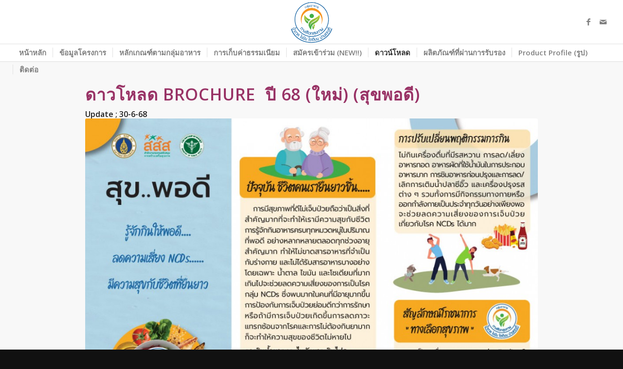

--- FILE ---
content_type: text/html; charset=UTF-8
request_url: http://healthierlogo.com/%E0%B8%AA%E0%B8%B7%E0%B9%88%E0%B8%AD%E0%B8%9B%E0%B8%A3%E0%B8%B0%E0%B8%8A%E0%B8%B2%E0%B8%AA%E0%B8%B1%E0%B8%A1%E0%B8%9E%E0%B8%B1%E0%B8%99%E0%B8%98%E0%B9%8C/
body_size: 55099
content:
<!DOCTYPE html>
<html lang="th" class=" html_stretched responsive av-preloader-disabled av-default-lightbox  html_header_top html_logo_center html_bottom_nav_header html_menu_right html_slim html_header_sticky html_header_shrinking html_mobile_menu_phone html_disabled html_header_searchicon_disabled html_content_align_center html_header_unstick_top_disabled html_header_stretch html_minimal_header html_minimal_header_shadow html_entry_id_526 ">
<head>
<meta charset="UTF-8" />

<!-- page title, displayed in your browser bar -->
<title>ทางเลือกสุขภาพ |   สื่อประชาสัมพันธ์</title>

<meta name="robots" content="index, follow" />


<!-- mobile setting -->
<meta name="viewport" content="width=device-width, initial-scale=1, maximum-scale=1">

<!-- Scripts/CSS and wp_head hook -->
<link rel="alternate" type="application/rss+xml" title="ทางเลือกสุขภาพ &raquo; ฟีด" href="http://healthierlogo.com/feed/" />
<link rel="alternate" type="application/rss+xml" title="ทางเลือกสุขภาพ &raquo; ฟีดความเห็น" href="http://healthierlogo.com/comments/feed/" />

<!-- google webfont font replacement -->
<link rel='stylesheet' id='avia-google-webfont' href='//fonts.googleapis.com/css?family=Open+Sans:400,600' type='text/css' media='all'/> 
		<script type="text/javascript">
			window._wpemojiSettings = {"baseUrl":"http:\/\/s.w.org\/images\/core\/emoji\/72x72\/","ext":".png","source":{"concatemoji":"http:\/\/healthierlogo.com\/wp-includes\/js\/wp-emoji-release.min.js?ver=b1d4d11db9747ef7a3777de545423b5f"}};
			!function(e,n,t){var a;function o(e){var t=n.createElement("canvas"),a=t.getContext&&t.getContext("2d");return!(!a||!a.fillText)&&(a.textBaseline="top",a.font="600 32px Arial","flag"===e?(a.fillText(String.fromCharCode(55356,56812,55356,56807),0,0),3e3<t.toDataURL().length):(a.fillText(String.fromCharCode(55357,56835),0,0),0!==a.getImageData(16,16,1,1).data[0]))}function i(e){var t=n.createElement("script");t.src=e,t.type="text/javascript",n.getElementsByTagName("head")[0].appendChild(t)}t.supports={simple:o("simple"),flag:o("flag")},t.DOMReady=!1,t.readyCallback=function(){t.DOMReady=!0},t.supports.simple&&t.supports.flag||(a=function(){t.readyCallback()},n.addEventListener?(n.addEventListener("DOMContentLoaded",a,!1),e.addEventListener("load",a,!1)):(e.attachEvent("onload",a),n.attachEvent("onreadystatechange",function(){"complete"===n.readyState&&t.readyCallback()})),(a=t.source||{}).concatemoji?i(a.concatemoji):a.wpemoji&&a.twemoji&&(i(a.twemoji),i(a.wpemoji)))}(window,document,window._wpemojiSettings);
		</script>
		<style type="text/css">
img.wp-smiley,
img.emoji {
	display: inline !important;
	border: none !important;
	box-shadow: none !important;
	height: 1em !important;
	width: 1em !important;
	margin: 0 .07em !important;
	vertical-align: -0.1em !important;
	background: none !important;
	padding: 0 !important;
}
</style>
<link rel='stylesheet' id='contact-form-7-css'  href='http://healthierlogo.com/wp-content/plugins/contact-form-7/includes/css/styles.css?ver=b1d4d11db9747ef7a3777de545423b5f' type='text/css' media='all' />
<link rel='stylesheet' id='avia-grid-css'  href='http://healthierlogo.com/wp-content/themes/enfold/css/grid.css?ver=b1d4d11db9747ef7a3777de545423b5f' type='text/css' media='all' />
<link rel='stylesheet' id='avia-base-css'  href='http://healthierlogo.com/wp-content/themes/enfold/css/base.css?ver=b1d4d11db9747ef7a3777de545423b5f' type='text/css' media='all' />
<link rel='stylesheet' id='avia-layout-css'  href='http://healthierlogo.com/wp-content/themes/enfold/css/layout.css?ver=b1d4d11db9747ef7a3777de545423b5f' type='text/css' media='all' />
<link rel='stylesheet' id='avia-scs-css'  href='http://healthierlogo.com/wp-content/themes/enfold/css/shortcodes.css?ver=b1d4d11db9747ef7a3777de545423b5f' type='text/css' media='all' />
<link rel='stylesheet' id='avia-popup-css-css'  href='http://healthierlogo.com/wp-content/themes/enfold/js/aviapopup/magnific-popup.css?ver=b1d4d11db9747ef7a3777de545423b5f' type='text/css' media='screen' />
<link rel='stylesheet' id='avia-media-css'  href='http://healthierlogo.com/wp-content/themes/enfold/js/mediaelement/skin-1/mediaelementplayer.css?ver=b1d4d11db9747ef7a3777de545423b5f' type='text/css' media='screen' />
<link rel='stylesheet' id='avia-print-css'  href='http://healthierlogo.com/wp-content/themes/enfold/css/print.css?ver=b1d4d11db9747ef7a3777de545423b5f' type='text/css' media='print' />
<link rel='stylesheet' id='avia-dynamic-css'  href='http://healthierlogo.com/wp-content/uploads/dynamic_avia/enfold.css?ver=b1d4d11db9747ef7a3777de545423b5ffdde6bda' type='text/css' media='all' />
<link rel='stylesheet' id='avia-custom-css'  href='http://healthierlogo.com/wp-content/themes/enfold/css/custom.css?ver=b1d4d11db9747ef7a3777de545423b5f' type='text/css' media='all' />
<script type='text/javascript' src='http://healthierlogo.com/wp-includes/js/jquery/jquery.js?ver=b1d4d11db9747ef7a3777de545423b5f'></script>
<script type='text/javascript' src='http://healthierlogo.com/wp-includes/js/jquery/jquery-migrate.min.js?ver=b1d4d11db9747ef7a3777de545423b5f'></script>
<script type='text/javascript' src='http://healthierlogo.com/wp-content/themes/enfold/js/avia-compat.js?ver=b1d4d11db9747ef7a3777de545423b5f'></script>
<link rel="EditURI" type="application/rsd+xml" title="RSD" href="http://healthierlogo.com/xmlrpc.php?rsd" />
<link rel="wlwmanifest" type="application/wlwmanifest+xml" href="http://healthierlogo.com/wp-includes/wlwmanifest.xml" /> 

<link rel='canonical' href='http://healthierlogo.com/%e0%b8%aa%e0%b8%b7%e0%b9%88%e0%b8%ad%e0%b8%9b%e0%b8%a3%e0%b8%b0%e0%b8%8a%e0%b8%b2%e0%b8%aa%e0%b8%b1%e0%b8%a1%e0%b8%9e%e0%b8%b1%e0%b8%99%e0%b8%98%e0%b9%8c/' />
<link rel='shortlink' href='http://healthierlogo.com/?p=526' />
<link rel="profile" href="http://gmpg.org/xfn/11" />
<link rel="alternate" type="application/rss+xml" title="ทางเลือกสุขภาพ RSS2 Feed" href="http://healthierlogo.com/feed/" />
<link rel="pingback" href="http://healthierlogo.com/xmlrpc.php" />
<!--[if lt IE 9]><script src="http://healthierlogo.com/wp-content/themes/enfold/js/html5shiv.js"></script><![endif]--><link rel="icon" href="http://healthierlogo.com/wp-content/uploads/2015/09/Logo-รวมกลุ่ม-TH-36x36.png" sizes="32x32" />
<link rel="icon" href="http://healthierlogo.com/wp-content/uploads/2015/09/Logo-รวมกลุ่ม-TH.png" sizes="192x192" />
<link rel="apple-touch-icon-precomposed" href="http://healthierlogo.com/wp-content/uploads/2015/09/Logo-รวมกลุ่ม-TH.png">
<meta name="msapplication-TileImage" content="http://healthierlogo.com/wp-content/uploads/2015/09/Logo-รวมกลุ่ม-TH.png">


<!--
Debugging Info for Theme support: 

Theme: Enfold
Version: 3.3.2
Installed: enfold
AviaFramework Version: 2.2
AviaBuilder Version: 0.8
ML:128-PU:12-PLA:4
WP:4.3.34
Updates: disabled
-->

<style type='text/css'>
@font-face {font-family: 'entypo-fontello'; font-weight: normal; font-style: normal;
src: url('http://healthierlogo.com/wp-content/themes/enfold/config-templatebuilder/avia-template-builder/assets/fonts/entypo-fontello.eot?v=3');
src: url('http://healthierlogo.com/wp-content/themes/enfold/config-templatebuilder/avia-template-builder/assets/fonts/entypo-fontello.eot?v=3#iefix') format('embedded-opentype'), 
url('http://healthierlogo.com/wp-content/themes/enfold/config-templatebuilder/avia-template-builder/assets/fonts/entypo-fontello.woff?v=3') format('woff'), 
url('http://healthierlogo.com/wp-content/themes/enfold/config-templatebuilder/avia-template-builder/assets/fonts/entypo-fontello.ttf?v=3') format('truetype'), 
url('http://healthierlogo.com/wp-content/themes/enfold/config-templatebuilder/avia-template-builder/assets/fonts/entypo-fontello.svg?v=3#entypo-fontello') format('svg');
} #top .avia-font-entypo-fontello, body .avia-font-entypo-fontello, html body [data-av_iconfont='entypo-fontello']:before{ font-family: 'entypo-fontello'; }
</style>
</head>




<body id="top" class="page page-id-526 page-template-default stretched open_sans " itemscope="itemscope" itemtype="https://schema.org/WebPage" >

	
	<div id='wrap_all'>

	
<header id='header' class=' header_color light_bg_color  av_header_top av_logo_center av_bottom_nav_header av_menu_right av_slim av_header_sticky av_header_shrinking av_header_stretch av_mobile_menu_phone av_header_searchicon_disabled av_header_unstick_top_disabled av_seperator_small_border av_minimal_header av_minimal_header_shadow'  role="banner" itemscope="itemscope" itemtype="https://schema.org/WPHeader" >

<a id="advanced_menu_toggle" href="#" aria-hidden='true' data-av_icon='' data-av_iconfont='entypo-fontello'></a><a id="advanced_menu_hide" href="#" 	aria-hidden='true' data-av_icon='' data-av_iconfont='entypo-fontello'></a>


		<div  id='header_main' class='container_wrap container_wrap_logo'>
	
        	
				 <div class='container'>
				 
					<div class='inner-container'>
						<strong class='logo'><a href='http://healthierlogo.com/'><img height='100' width='300' src='http://healthierlogo.com/wp-content/uploads/2015/09/Logo-รวมกลุ่ม-TH.png' alt='ทางเลือกสุขภาพ' /></a></strong><ul class='noLightbox social_bookmarks icon_count_2'><li class='social_bookmarks_facebook av-social-link-facebook social_icon_1'><a target='_blank' href='https://www.facebook.com/Healthierlogo/' aria-hidden='true' data-av_icon='' data-av_iconfont='entypo-fontello' title='Facebook'><span class='avia_hidden_link_text'>Facebook</span></a></li><li class='social_bookmarks_mail av-social-link-mail social_icon_2'><a  href='info.thaihealthier@gmail.com' aria-hidden='true' data-av_icon='' data-av_iconfont='entypo-fontello' title='Mail'><span class='avia_hidden_link_text'>Mail</span></a></li></ul></div></div><div id='header_main_alternate' class='container_wrap'><div class='container'><nav class='main_menu' data-selectname='Select a page'  role="navigation" itemscope="itemscope" itemtype="https://schema.org/SiteNavigationElement" ><div class="avia-menu av-main-nav-wrap"><ul id="avia-menu" class="menu av-main-nav"><li id="menu-item-89" class="menu-item menu-item-type-post_type menu-item-object-page menu-item-top-level menu-item-top-level-1"><a href="http://healthierlogo.com/%e0%b8%ab%e0%b8%99%e0%b9%89%e0%b8%b2%e0%b8%ab%e0%b8%a5%e0%b8%b1%e0%b8%81/" itemprop="url"><span class="avia-bullet"></span><span class="avia-menu-text">หน้าหลัก</span><span class="avia-menu-fx"><span class="avia-arrow-wrap"><span class="avia-arrow"></span></span></span></a></li>
<li id="menu-item-111" class="menu-item menu-item-type-post_type menu-item-object-page menu-item-has-children menu-item-top-level menu-item-top-level-2"><a href="http://healthierlogo.com/%e0%b8%82%e0%b9%89%e0%b8%ad%e0%b8%a1%e0%b8%b9%e0%b8%a5%e0%b9%82%e0%b8%84%e0%b8%a3%e0%b8%87%e0%b8%81%e0%b8%b2%e0%b8%a3/%e0%b8%84%e0%b8%a7%e0%b8%b2%e0%b8%a1%e0%b9%80%e0%b8%9b%e0%b9%87%e0%b8%99%e0%b8%a1%e0%b8%b2/" itemprop="url"><span class="avia-bullet"></span><span class="avia-menu-text">ข้อมูลโครงการ</span><span class="avia-menu-fx"><span class="avia-arrow-wrap"><span class="avia-arrow"></span></span></span></a>


<ul class="sub-menu">
	<li id="menu-item-202" class="menu-item menu-item-type-post_type menu-item-object-page"><a href="http://healthierlogo.com/%e0%b8%82%e0%b9%89%e0%b8%ad%e0%b8%a1%e0%b8%b9%e0%b8%a5%e0%b9%82%e0%b8%84%e0%b8%a3%e0%b8%87%e0%b8%81%e0%b8%b2%e0%b8%a3/%e0%b8%84%e0%b8%a7%e0%b8%b2%e0%b8%a1%e0%b9%80%e0%b8%9b%e0%b9%87%e0%b8%99%e0%b8%a1%e0%b8%b2/" itemprop="url"><span class="avia-bullet"></span><span class="avia-menu-text">ความเป็นมา</span></a></li>
	<li id="menu-item-203" class="menu-item menu-item-type-post_type menu-item-object-page"><a href="http://healthierlogo.com/%e0%b8%82%e0%b9%89%e0%b8%ad%e0%b8%a1%e0%b8%b9%e0%b8%a5%e0%b9%82%e0%b8%84%e0%b8%a3%e0%b8%87%e0%b8%81%e0%b8%b2%e0%b8%a3/%e0%b8%a7%e0%b8%b1%e0%b8%95%e0%b8%96%e0%b8%b8%e0%b8%9b%e0%b8%a3%e0%b8%b0%e0%b8%aa%e0%b8%87%e0%b8%84%e0%b9%8c/" itemprop="url"><span class="avia-bullet"></span><span class="avia-menu-text">วัตถุประสงค์</span></a></li>
	<li id="menu-item-204" class="menu-item menu-item-type-post_type menu-item-object-page"><a href="http://healthierlogo.com/%e0%b8%82%e0%b9%89%e0%b8%ad%e0%b8%a1%e0%b8%b9%e0%b8%a5%e0%b9%82%e0%b8%84%e0%b8%a3%e0%b8%87%e0%b8%81%e0%b8%b2%e0%b8%a3/%e0%b8%a2%e0%b8%b8%e0%b8%97%e0%b8%98%e0%b8%a8%e0%b8%b2%e0%b8%aa%e0%b8%95%e0%b8%a3%e0%b9%8c%e0%b9%83%e0%b8%99%e0%b8%81%e0%b8%b2%e0%b8%a3%e0%b8%94%e0%b8%b3%e0%b9%80%e0%b8%99%e0%b8%b4%e0%b8%99%e0%b8%87/" itemprop="url"><span class="avia-bullet"></span><span class="avia-menu-text">ยุทธศาสตร์ในการดำเนินงาน</span></a></li>
</ul>
</li>
<li id="menu-item-91" class="menu-item menu-item-type-post_type menu-item-object-page menu-item-has-children menu-item-top-level menu-item-top-level-3"><a href="http://healthierlogo.com/%e0%b8%ab%e0%b8%a5%e0%b8%b1%e0%b8%81%e0%b9%80%e0%b8%81%e0%b8%93%e0%b8%91%e0%b9%8c/" itemprop="url"><span class="avia-bullet"></span><span class="avia-menu-text">หลักเกณฑ์ตามกลุ่มอาหาร</span><span class="avia-menu-fx"><span class="avia-arrow-wrap"><span class="avia-arrow"></span></span></span></a>


<ul class="sub-menu">
	<li id="menu-item-2604" class="menu-item menu-item-type-post_type menu-item-object-page"><a href="http://healthierlogo.com/%e0%b8%81%e0%b8%a5%e0%b8%b8%e0%b9%88%e0%b8%a1%e0%b8%ad%e0%b8%b2%e0%b8%ab%e0%b8%b2%e0%b8%a3%e0%b8%a1%e0%b8%b7%e0%b9%89%e0%b8%ad%e0%b8%ab%e0%b8%a5%e0%b8%b1%e0%b8%81/" itemprop="url"><span class="avia-bullet"></span><span class="avia-menu-text">กลุ่มอาหารมื้อหลัก</span></a></li>
	<li id="menu-item-2609" class="menu-item menu-item-type-post_type menu-item-object-page"><a href="http://healthierlogo.com/%e0%b8%81%e0%b8%a5%e0%b8%b8%e0%b9%88%e0%b8%a1%e0%b9%80%e0%b8%84%e0%b8%a3%e0%b8%b7%e0%b9%88%e0%b8%ad%e0%b8%87%e0%b8%94%e0%b8%b7%e0%b9%88%e0%b8%a1/" itemprop="url"><span class="avia-bullet"></span><span class="avia-menu-text">กลุ่มเครื่องดื่ม</span></a></li>
	<li id="menu-item-2619" class="menu-item menu-item-type-post_type menu-item-object-page"><a href="http://healthierlogo.com/%e0%b8%81%e0%b8%a5%e0%b8%b8%e0%b9%88%e0%b8%a1%e0%b9%80%e0%b8%84%e0%b8%a3%e0%b8%b7%e0%b9%88%e0%b8%ad%e0%b8%87%e0%b8%9b%e0%b8%a3%e0%b8%b8%e0%b8%87%e0%b8%a3%e0%b8%aa/" itemprop="url"><span class="avia-bullet"></span><span class="avia-menu-text">กลุ่มเครื่องปรุงรส</span></a></li>
	<li id="menu-item-2625" class="menu-item menu-item-type-post_type menu-item-object-page"><a href="http://healthierlogo.com/%e0%b8%81%e0%b8%a5%e0%b8%b8%e0%b9%88%e0%b8%a1%e0%b8%9c%e0%b8%a5%e0%b8%b4%e0%b8%95%e0%b8%a0%e0%b8%b1%e0%b8%93%e0%b8%91%e0%b9%8c%e0%b8%99%e0%b8%a1/" itemprop="url"><span class="avia-bullet"></span><span class="avia-menu-text">กลุ่มผลิตภัณฑ์นม</span></a></li>
	<li id="menu-item-2635" class="menu-item menu-item-type-post_type menu-item-object-page"><a href="http://healthierlogo.com/%e0%b8%81%e0%b8%a5%e0%b8%b8%e0%b9%88%e0%b8%a1%e0%b8%ad%e0%b8%b2%e0%b8%ab%e0%b8%b2%e0%b8%a3%e0%b8%81%e0%b8%b6%e0%b9%88%e0%b8%87%e0%b8%aa%e0%b8%b3%e0%b9%80%e0%b8%a3%e0%b9%87%e0%b8%88%e0%b8%a3%e0%b8%b9/" itemprop="url"><span class="avia-bullet"></span><span class="avia-menu-text">กลุ่มอาหารกึ่งสำเร็จรูป</span></a></li>
	<li id="menu-item-2640" class="menu-item menu-item-type-post_type menu-item-object-page"><a href="http://healthierlogo.com/%e0%b8%81%e0%b8%a5%e0%b8%b8%e0%b9%88%e0%b8%a1%e0%b8%82%e0%b8%99%e0%b8%a1%e0%b8%82%e0%b8%9a%e0%b9%80%e0%b8%84%e0%b8%b5%e0%b9%89%e0%b8%a2%e0%b8%a7/" itemprop="url"><span class="avia-bullet"></span><span class="avia-menu-text">กลุ่มขนมขบเคี้ยว</span></a></li>
	<li id="menu-item-2646" class="menu-item menu-item-type-post_type menu-item-object-page"><a href="http://healthierlogo.com/%e0%b8%81%e0%b8%a5%e0%b8%b8%e0%b9%88%e0%b8%a1%e0%b9%84%e0%b8%ad%e0%b8%a8%e0%b8%81%e0%b8%a3%e0%b8%b5%e0%b8%a1/" itemprop="url"><span class="avia-bullet"></span><span class="avia-menu-text">กลุ่มไอศกรีม</span></a></li>
	<li id="menu-item-2652" class="menu-item menu-item-type-post_type menu-item-object-page"><a href="http://healthierlogo.com/%e0%b8%81%e0%b8%a5%e0%b8%b8%e0%b9%88%e0%b8%a1%e0%b9%84%e0%b8%82%e0%b8%a1%e0%b8%b1%e0%b8%99%e0%b9%81%e0%b8%a5%e0%b8%b0%e0%b8%99%e0%b9%89%e0%b8%b3%e0%b8%a1%e0%b8%b1%e0%b8%99/" itemprop="url"><span class="avia-bullet"></span><span class="avia-menu-text">กลุ่มไขมันและน้ำมัน</span></a></li>
	<li id="menu-item-2658" class="menu-item menu-item-type-post_type menu-item-object-page"><a href="http://healthierlogo.com/%e0%b8%81%e0%b8%a5%e0%b8%b8%e0%b9%88%e0%b8%a1%e0%b8%82%e0%b8%99%e0%b8%a1%e0%b8%9b%e0%b8%b1%e0%b8%87/" itemprop="url"><span class="avia-bullet"></span><span class="avia-menu-text">กลุ่มขนมปัง</span></a></li>
	<li id="menu-item-2982" class="menu-item menu-item-type-post_type menu-item-object-page"><a href="http://healthierlogo.com/%e0%b8%81%e0%b8%a5%e0%b8%b8%e0%b9%88%e0%b8%a1%e0%b8%ad%e0%b8%b2%e0%b8%ab%e0%b8%b2%e0%b8%a3%e0%b9%80%e0%b8%8a%e0%b9%89%e0%b8%b2%e0%b8%98%e0%b8%b1%e0%b8%8d%e0%b8%9e%e0%b8%b7%e0%b8%8a%e0%b8%9c%e0%b8%a5/" itemprop="url"><span class="avia-bullet"></span><span class="avia-menu-text">กลุ่มอาหารเช้าธัญพืช+ผลิตภัณฑ์ขนมอบ</span></a></li>
	<li id="menu-item-5811" class="menu-item menu-item-type-post_type menu-item-object-page"><a href="http://healthierlogo.com/%e0%b8%81%e0%b8%a5%e0%b8%b8%e0%b9%88%e0%b8%a1%e0%b8%9c%e0%b8%a5%e0%b8%b4%e0%b8%95%e0%b8%a0%e0%b8%b1%e0%b8%93%e0%b8%91%e0%b9%8c%e0%b8%ad%e0%b8%b2%e0%b8%ab%e0%b8%b2%e0%b8%a3%e0%b8%a7%e0%b9%88%e0%b8%b2/" itemprop="url"><span class="avia-bullet"></span><span class="avia-menu-text">กลุ่มผลิตภัณฑ์อาหารว่าง</span></a></li>
	<li id="menu-item-5819" class="menu-item menu-item-type-post_type menu-item-object-page"><a href="http://healthierlogo.com/%e0%b8%81%e0%b8%a5%e0%b8%b8%e0%b9%88%e0%b8%a1%e0%b8%9c%e0%b8%a5%e0%b8%b4%e0%b8%95%e0%b8%a0%e0%b8%b1%e0%b8%93%e0%b8%91%e0%b9%8c%e0%b8%ad%e0%b8%b2%e0%b8%ab%e0%b8%b2%e0%b8%a3%e0%b8%88%e0%b8%b2%e0%b8%81/" itemprop="url"><span class="avia-bullet"></span><span class="avia-menu-text">กลุ่มผลิตภัณฑ์อาหารจากปลาและอาหารทะเล</span></a></li>
	<li id="menu-item-7885" class="menu-item menu-item-type-post_type menu-item-object-page"><a href="http://healthierlogo.com/%e0%b8%81%e0%b8%a5%e0%b8%b8%e0%b9%88%e0%b8%a1%e0%b8%9c%e0%b8%a5%e0%b8%b4%e0%b8%95%e0%b8%a0%e0%b8%b1%e0%b8%93%e0%b8%91%e0%b9%8c%e0%b8%88%e0%b8%b2%e0%b8%81%e0%b9%80%e0%b8%99%e0%b8%b7%e0%b9%89%e0%b8%ad/" itemprop="url"><span class="avia-bullet"></span><span class="avia-menu-text">กลุ่มผลิตภัณฑ์จากเนื้อสัตว์</span></a></li>
	<li id="menu-item-8850" class="menu-item menu-item-type-post_type menu-item-object-page"><a href="http://healthierlogo.com/%e0%b8%81%e0%b8%a5%e0%b8%b8%e0%b9%88%e0%b8%a1%e0%b8%9c%e0%b8%a5%e0%b8%b4%e0%b8%95%e0%b8%a0%e0%b8%b1%e0%b8%93%e0%b8%91%e0%b9%8c%e0%b8%99%e0%b8%a1%e0%b8%97%e0%b8%b2%e0%b8%87%e0%b9%80%e0%b8%a5%e0%b8%b7/" itemprop="url"><span class="avia-bullet"></span><span class="avia-menu-text">กลุ่มผลิตภัณฑ์นมทางเลือก</span></a></li>
</ul>
</li>
<li id="menu-item-8674" class="menu-item menu-item-type-post_type menu-item-object-page menu-item-mega-parent  menu-item-top-level menu-item-top-level-4"><a href="http://healthierlogo.com/%e0%b8%81%e0%b8%b2%e0%b8%a3%e0%b9%80%e0%b8%81%e0%b9%87%e0%b8%9a%e0%b8%84%e0%b9%88%e0%b8%b2%e0%b8%98%e0%b8%a3%e0%b8%a3%e0%b8%a1%e0%b9%80%e0%b8%99%e0%b8%b5%e0%b8%a2%e0%b8%a1/" itemprop="url"><span class="avia-bullet"></span><span class="avia-menu-text">การเก็บค่าธรรมเนียม</span><span class="avia-menu-fx"><span class="avia-arrow-wrap"><span class="avia-arrow"></span></span></span></a></li>
<li id="menu-item-8733" class="menu-item menu-item-type-post_type menu-item-object-page menu-item-top-level menu-item-top-level-5"><a href="http://healthierlogo.com/%e0%b8%aa%e0%b8%a1%e0%b8%b1%e0%b8%84%e0%b8%a3%e0%b9%80%e0%b8%82%e0%b9%89%e0%b8%b2%e0%b8%a3%e0%b9%88%e0%b8%a7%e0%b8%a1-new/" itemprop="url"><span class="avia-bullet"></span><span class="avia-menu-text">สมัครเข้าร่วม (NEW!!)</span><span class="avia-menu-fx"><span class="avia-arrow-wrap"><span class="avia-arrow"></span></span></span></a></li>
<li id="menu-item-347" class="menu-item menu-item-type-post_type menu-item-object-page current-menu-ancestor current-menu-parent current_page_parent current_page_ancestor menu-item-has-children menu-item-top-level menu-item-top-level-6"><a href="http://healthierlogo.com/%e0%b8%94%e0%b8%b2%e0%b8%a7%e0%b8%99%e0%b9%8c%e0%b9%82%e0%b8%ab%e0%b8%a5%e0%b8%94/" itemprop="url"><span class="avia-bullet"></span><span class="avia-menu-text">ดาวน์โหลด</span><span class="avia-menu-fx"><span class="avia-arrow-wrap"><span class="avia-arrow"></span></span></span></a>


<ul class="sub-menu">
	<li id="menu-item-481" class="menu-item menu-item-type-post_type menu-item-object-page menu-item-has-children"><a href="http://healthierlogo.com/logo/" itemprop="url"><span class="avia-bullet"></span><span class="avia-menu-text">Logo</span></a>
	<ul class="sub-menu">
		<li id="menu-item-2784" class="menu-item menu-item-type-post_type menu-item-object-page"><a href="http://healthierlogo.com/%e0%b9%82%e0%b8%a5%e0%b9%82%e0%b8%81%e0%b9%89%e0%b8%81%e0%b8%a5%e0%b8%b8%e0%b9%88%e0%b8%a1%e0%b8%ad%e0%b8%b2%e0%b8%ab%e0%b8%b2%e0%b8%a3%e0%b8%a1%e0%b8%b7%e0%b9%89%e0%b8%ad%e0%b8%ab%e0%b8%a5%e0%b8%b1/" itemprop="url"><span class="avia-bullet"></span><span class="avia-menu-text">โลโก้กลุ่มอาหารมื้อหลัก</span></a></li>
		<li id="menu-item-2787" class="menu-item menu-item-type-post_type menu-item-object-page"><a href="http://healthierlogo.com/%e0%b9%82%e0%b8%a5%e0%b9%82%e0%b8%81%e0%b9%89%e0%b8%81%e0%b8%a5%e0%b8%b8%e0%b9%88%e0%b8%a1%e0%b9%80%e0%b8%84%e0%b8%a3%e0%b8%b7%e0%b9%88%e0%b8%ad%e0%b8%87%e0%b8%94%e0%b8%b7%e0%b9%88%e0%b8%a1/" itemprop="url"><span class="avia-bullet"></span><span class="avia-menu-text">โลโก้กลุ่มเครื่องดื่ม</span></a></li>
		<li id="menu-item-2810" class="menu-item menu-item-type-post_type menu-item-object-page"><a href="http://healthierlogo.com/%e0%b9%82%e0%b8%a5%e0%b9%82%e0%b8%81%e0%b9%89%e0%b8%81%e0%b8%a5%e0%b8%b8%e0%b9%88%e0%b8%a1%e0%b9%80%e0%b8%84%e0%b8%a3%e0%b8%b7%e0%b9%88%e0%b8%ad%e0%b8%87%e0%b8%9b%e0%b8%a3%e0%b8%b8%e0%b8%87%e0%b8%a3/" itemprop="url"><span class="avia-bullet"></span><span class="avia-menu-text">โลโก้กลุ่มเครื่องปรุงรส</span></a></li>
		<li id="menu-item-2809" class="menu-item menu-item-type-post_type menu-item-object-page"><a href="http://healthierlogo.com/%e0%b9%82%e0%b8%a5%e0%b9%82%e0%b8%81%e0%b9%89%e0%b8%81%e0%b8%a5%e0%b8%b8%e0%b9%88%e0%b8%a1%e0%b8%9c%e0%b8%a5%e0%b8%b4%e0%b8%95%e0%b8%a0%e0%b8%b1%e0%b8%93%e0%b8%91%e0%b9%8c%e0%b8%99%e0%b8%a1/" itemprop="url"><span class="avia-bullet"></span><span class="avia-menu-text">โลโก้กลุ่มผลิตภัณฑ์นม</span></a></li>
		<li id="menu-item-2808" class="menu-item menu-item-type-post_type menu-item-object-page"><a href="http://healthierlogo.com/%e0%b9%82%e0%b8%a5%e0%b9%82%e0%b8%81%e0%b9%89%e0%b8%81%e0%b8%a5%e0%b8%b8%e0%b9%88%e0%b8%a1%e0%b8%ad%e0%b8%b2%e0%b8%ab%e0%b8%b2%e0%b8%a3%e0%b8%81%e0%b8%b6%e0%b9%88%e0%b8%87%e0%b8%aa%e0%b8%b3%e0%b9%80/" itemprop="url"><span class="avia-bullet"></span><span class="avia-menu-text">โลโก้กลุ่มอาหารกึ่งสำเร็จรูป</span></a></li>
		<li id="menu-item-2807" class="menu-item menu-item-type-post_type menu-item-object-page"><a href="http://healthierlogo.com/%e0%b9%82%e0%b8%a5%e0%b9%82%e0%b8%81%e0%b9%89%e0%b8%81%e0%b8%a5%e0%b8%b8%e0%b9%88%e0%b8%a1%e0%b8%82%e0%b8%99%e0%b8%a1%e0%b8%82%e0%b8%9a%e0%b9%80%e0%b8%84%e0%b8%b5%e0%b9%89%e0%b8%a2%e0%b8%a7/" itemprop="url"><span class="avia-bullet"></span><span class="avia-menu-text">โลโก้กลุ่มขนมขบเคี้ยว</span></a></li>
		<li id="menu-item-2806" class="menu-item menu-item-type-post_type menu-item-object-page"><a href="http://healthierlogo.com/%e0%b9%82%e0%b8%a5%e0%b9%82%e0%b8%81%e0%b9%89%e0%b8%81%e0%b8%a5%e0%b8%b8%e0%b9%88%e0%b8%a1%e0%b9%84%e0%b8%ad%e0%b8%a8%e0%b8%81%e0%b8%a3%e0%b8%b5%e0%b8%a1/" itemprop="url"><span class="avia-bullet"></span><span class="avia-menu-text">โลโก้กลุ่มไอศกรีม</span></a></li>
		<li id="menu-item-2805" class="menu-item menu-item-type-post_type menu-item-object-page"><a href="http://healthierlogo.com/%e0%b9%82%e0%b8%a5%e0%b9%82%e0%b8%81%e0%b9%89%e0%b8%81%e0%b8%a5%e0%b8%b8%e0%b9%88%e0%b8%a1%e0%b8%99%e0%b9%89%e0%b8%b3%e0%b8%a1%e0%b8%b1%e0%b8%99%e0%b9%81%e0%b8%a5%e0%b8%b0%e0%b9%84%e0%b8%82%e0%b8%a1/" itemprop="url"><span class="avia-bullet"></span><span class="avia-menu-text">โลโก้กลุ่มน้ำมันและไขมัน</span></a></li>
		<li id="menu-item-2814" class="menu-item menu-item-type-post_type menu-item-object-page"><a href="http://healthierlogo.com/%e0%b9%82%e0%b8%a5%e0%b9%82%e0%b8%81%e0%b9%89%e0%b8%81%e0%b8%a5%e0%b8%b8%e0%b9%88%e0%b8%a1%e0%b8%82%e0%b8%99%e0%b8%a1%e0%b8%9b%e0%b8%b1%e0%b8%87/" itemprop="url"><span class="avia-bullet"></span><span class="avia-menu-text">โลโก้กลุ่มขนมปัง</span></a></li>
		<li id="menu-item-2803" class="menu-item menu-item-type-post_type menu-item-object-page"><a href="http://healthierlogo.com/%e0%b9%82%e0%b8%a5%e0%b9%82%e0%b8%81%e0%b9%89%e0%b8%81%e0%b8%a5%e0%b8%b8%e0%b9%88%e0%b8%a1%e0%b8%9c%e0%b8%a5%e0%b8%b4%e0%b8%95%e0%b8%a0%e0%b8%b1%e0%b8%93%e0%b8%91%e0%b9%8c%e0%b8%82%e0%b8%99%e0%b8%a1/" itemprop="url"><span class="avia-bullet"></span><span class="avia-menu-text">โลโก้กลุ่มผลิตภัณฑ์ขนมอบ</span></a></li>
		<li id="menu-item-2804" class="menu-item menu-item-type-post_type menu-item-object-page"><a href="http://healthierlogo.com/%e0%b9%82%e0%b8%a5%e0%b9%82%e0%b8%81%e0%b9%89%e0%b8%81%e0%b8%a5%e0%b8%b8%e0%b9%88%e0%b8%a1%e0%b8%ad%e0%b8%b2%e0%b8%ab%e0%b8%b2%e0%b8%a3%e0%b9%80%e0%b8%8a%e0%b9%89%e0%b8%b2%e0%b8%98%e0%b8%b1%e0%b8%8d/" itemprop="url"><span class="avia-bullet"></span><span class="avia-menu-text">โลโก้กลุ่มอาหารเช้าธัญพืช</span></a></li>
		<li id="menu-item-5810" class="menu-item menu-item-type-post_type menu-item-object-page"><a href="http://healthierlogo.com/%e0%b9%82%e0%b8%a5%e0%b9%82%e0%b8%81%e0%b9%89%e0%b8%81%e0%b8%a5%e0%b8%b8%e0%b9%88%e0%b8%a1%e0%b8%9c%e0%b8%a5%e0%b8%b4%e0%b8%95%e0%b8%a0%e0%b8%b1%e0%b8%93%e0%b8%91%e0%b9%8c%e0%b8%ad%e0%b8%b2%e0%b8%ab/" itemprop="url"><span class="avia-bullet"></span><span class="avia-menu-text">โลโก้กลุ่มผลิตภัณฑ์อาหารว่าง</span></a></li>
		<li id="menu-item-5818" class="menu-item menu-item-type-post_type menu-item-object-page"><a href="http://healthierlogo.com/%e0%b9%82%e0%b8%a5%e0%b9%82%e0%b8%81%e0%b9%89%e0%b8%81%e0%b8%a5%e0%b8%b8%e0%b9%88%e0%b8%a1%e0%b8%9c%e0%b8%a5%e0%b8%b4%e0%b8%95%e0%b8%a0%e0%b8%b1%e0%b8%93%e0%b8%91%e0%b9%8c%e0%b8%ad%e0%b8%b2%e0%b8%ab-2/" itemprop="url"><span class="avia-bullet"></span><span class="avia-menu-text">โลโก้กลุ่มผลิตภัณฑ์อาหารจากปลาและอาหารทะเล</span></a></li>
		<li id="menu-item-7596" class="menu-item menu-item-type-post_type menu-item-object-page"><a href="http://healthierlogo.com/14-%e0%b8%81%e0%b8%a5%e0%b8%b8%e0%b9%88%e0%b8%a1%e0%b8%9c%e0%b8%a5%e0%b8%b4%e0%b8%95%e0%b8%a0%e0%b8%b1%e0%b8%93%e0%b8%91%e0%b9%8c%e0%b8%88%e0%b8%b2%e0%b8%81%e0%b9%80%e0%b8%99%e0%b8%b7%e0%b9%89/" itemprop="url"><span class="avia-bullet"></span><span class="avia-menu-text">โลโก้กลุ่มผลิตภัณฑ์จากเนื้อสัตว์</span></a></li>
		<li id="menu-item-8854" class="menu-item menu-item-type-post_type menu-item-object-page"><a href="http://healthierlogo.com/?page_id=8853" itemprop="url"><span class="avia-bullet"></span><span class="avia-menu-text">โลโก้กลุ่มผลิตภัณฑ์นมทางเลือก</span></a></li>
	</ul>
</li>
	<li id="menu-item-488" class="menu-item menu-item-type-post_type menu-item-object-page"><a href="http://healthierlogo.com/%e0%b8%81%e0%b8%8e%e0%b8%ab%e0%b8%a1%e0%b8%b2%e0%b8%a2%e0%b8%97%e0%b8%b5%e0%b9%88%e0%b9%80%e0%b8%81%e0%b8%b5%e0%b9%88%e0%b8%a2%e0%b8%a7%e0%b8%82%e0%b9%89%e0%b8%ad%e0%b8%87/" itemprop="url"><span class="avia-bullet"></span><span class="avia-menu-text">กฎหมายที่เกี่ยวข้อง</span></a></li>
	<li id="menu-item-853" class="menu-item menu-item-type-post_type menu-item-object-page menu-item-has-children"><a href="http://healthierlogo.com/%e0%b8%84%e0%b8%b9%e0%b9%88%e0%b8%a1%e0%b8%b7%e0%b8%ad%e0%b8%9c%e0%b8%b9%e0%b9%89%e0%b8%9b%e0%b8%a3%e0%b8%b0%e0%b8%81%e0%b8%ad%e0%b8%9a%e0%b8%81%e0%b8%b2%e0%b8%a3/" itemprop="url"><span class="avia-bullet"></span><span class="avia-menu-text">คู่มือผู้ประกอบการ</span></a>
	<ul class="sub-menu">
		<li id="menu-item-1406" class="menu-item menu-item-type-post_type menu-item-object-page"><a href="http://healthierlogo.com/version-thai/" itemprop="url"><span class="avia-bullet"></span><span class="avia-menu-text">Version Thai</span></a></li>
		<li id="menu-item-1405" class="menu-item menu-item-type-post_type menu-item-object-page"><a href="http://healthierlogo.com/version-eng/" itemprop="url"><span class="avia-bullet"></span><span class="avia-menu-text">Version Eng</span></a></li>
	</ul>
</li>
	<li id="menu-item-1367" class="menu-item menu-item-type-post_type menu-item-object-page menu-item-has-children"><a href="http://healthierlogo.com/info/" itemprop="url"><span class="avia-bullet"></span><span class="avia-menu-text">Info</span></a>
	<ul class="sub-menu">
		<li id="menu-item-1369" class="menu-item menu-item-type-post_type menu-item-object-page"><a href="http://healthierlogo.com/version-thai-2/" itemprop="url"><span class="avia-bullet"></span><span class="avia-menu-text">version Thai</span></a></li>
		<li id="menu-item-1368" class="menu-item menu-item-type-post_type menu-item-object-page"><a href="http://healthierlogo.com/version-eng-2/" itemprop="url"><span class="avia-bullet"></span><span class="avia-menu-text">version Eng</span></a></li>
	</ul>
</li>
	<li id="menu-item-674" class="menu-item menu-item-type-post_type menu-item-object-page"><a href="http://healthierlogo.com/%e0%b8%ab%e0%b9%89%e0%b8%ad%e0%b8%87%e0%b8%9b%e0%b8%8e%e0%b8%b4%e0%b8%9a%e0%b8%b1%e0%b8%95%e0%b8%b4%e0%b8%81%e0%b8%b2%e0%b8%a3%e0%b8%97%e0%b8%b5%e0%b9%88%e0%b8%9c%e0%b9%88%e0%b8%b2%e0%b8%99%e0%b8%81/" itemprop="url"><span class="avia-bullet"></span><span class="avia-menu-text">ห้องปฎิบัติการที่ผ่านการรับรอง</span></a></li>
	<li id="menu-item-532" class="menu-item menu-item-type-post_type menu-item-object-page current-menu-item page_item page-item-526 current_page_item"><a href="http://healthierlogo.com/%e0%b8%aa%e0%b8%b7%e0%b9%88%e0%b8%ad%e0%b8%9b%e0%b8%a3%e0%b8%b0%e0%b8%8a%e0%b8%b2%e0%b8%aa%e0%b8%b1%e0%b8%a1%e0%b8%9e%e0%b8%b1%e0%b8%99%e0%b8%98%e0%b9%8c/" itemprop="url"><span class="avia-bullet"></span><span class="avia-menu-text">สื่อประชาสัมพันธ์</span></a></li>
	<li id="menu-item-1992" class="menu-item menu-item-type-post_type menu-item-object-page"><a href="http://healthierlogo.com/%e0%b8%84%e0%b8%a5%e0%b8%b4%e0%b8%9b-vdo/" itemprop="url"><span class="avia-bullet"></span><span class="avia-menu-text">คลิป VDO ใหม่!!!</span></a></li>
	<li id="menu-item-1161" class="menu-item menu-item-type-post_type menu-item-object-page menu-item-has-children"><a href="http://healthierlogo.com/?page_id=1160" itemprop="url"><span class="avia-bullet"></span><span class="avia-menu-text">เพลงสัญลักษณ์โภชนาการ ใหม่!!!</span></a>
	<ul class="sub-menu">
		<li id="menu-item-1169" class="menu-item menu-item-type-post_type menu-item-object-page"><a href="http://healthierlogo.com/%e0%b9%80%e0%b8%9e%e0%b8%a5%e0%b8%87-1-healthier-choice/" itemprop="url"><span class="avia-bullet"></span><span class="avia-menu-text">เพลง 1 Healthier Choice</span></a></li>
		<li id="menu-item-1168" class="menu-item menu-item-type-post_type menu-item-object-page"><a href="http://healthierlogo.com/%e0%b9%80%e0%b8%9e%e0%b8%a5%e0%b8%87-2-%e0%b8%a1%e0%b8%b2%e0%b9%80%e0%b8%96%e0%b8%ad%e0%b8%b0%e0%b8%a1%e0%b8%b2%e0%b8%94%e0%b8%b9%e0%b9%81%e0%b8%a5%e0%b8%95%e0%b8%b1%e0%b8%a7%e0%b9%80%e0%b8%ad/" itemprop="url"><span class="avia-bullet"></span><span class="avia-menu-text">เพลง 2 มาเถอะมาดูแลตัวเอง</span></a></li>
		<li id="menu-item-1167" class="menu-item menu-item-type-post_type menu-item-object-page"><a href="http://healthierlogo.com/%e0%b9%80%e0%b8%9e%e0%b8%a5%e0%b8%87-3-%e0%b9%80%e0%b8%84%e0%b8%a5%e0%b9%87%e0%b8%94%e0%b8%a5%e0%b8%b1%e0%b8%9a%e0%b8%aa%e0%b8%b8%e0%b8%82%e0%b8%a0%e0%b8%b2%e0%b8%9e/" itemprop="url"><span class="avia-bullet"></span><span class="avia-menu-text">เพลง 3 เคล็ดลับสุขภาพ</span></a></li>
		<li id="menu-item-1166" class="menu-item menu-item-type-post_type menu-item-object-page"><a href="http://healthierlogo.com/%e0%b9%80%e0%b8%9e%e0%b8%a5%e0%b8%87-4-%e0%b8%89%e0%b8%a5%e0%b8%b2%e0%b8%81%e0%b9%81%e0%b8%ab%e0%b9%88%e0%b8%87%e0%b9%82%e0%b8%a0%e0%b8%8a%e0%b8%99%e0%b8%b2%e0%b8%81%e0%b8%b2%e0%b8%a3/" itemprop="url"><span class="avia-bullet"></span><span class="avia-menu-text">เพลง 4 ฉลากแห่งโภชนาการ</span></a></li>
	</ul>
</li>
</ul>
</li>
<li id="menu-item-346" class="menu-item menu-item-type-post_type menu-item-object-page menu-item-top-level menu-item-top-level-7"><a href="http://healthierlogo.com/%e0%b8%9c%e0%b8%a5%e0%b8%b4%e0%b8%95%e0%b8%a0%e0%b8%b1%e0%b8%93%e0%b8%91%e0%b9%8c%e0%b8%97%e0%b8%b5%e0%b9%88%e0%b8%9c%e0%b9%88%e0%b8%b2%e0%b8%99%e0%b8%81%e0%b8%b2%e0%b8%a3%e0%b8%9e%e0%b8%b4%e0%b8%88/" itemprop="url"><span class="avia-bullet"></span><span class="avia-menu-text">ผลิตภัณฑ์ที่ผ่านการรับรอง</span><span class="avia-menu-fx"><span class="avia-arrow-wrap"><span class="avia-arrow"></span></span></span></a></li>
<li id="menu-item-1138" class="menu-item menu-item-type-post_type menu-item-object-page menu-item-has-children menu-item-top-level menu-item-top-level-8"><a href="http://healthierlogo.com/product-profile/" itemprop="url"><span class="avia-bullet"></span><span class="avia-menu-text">Product Profile (รูป)</span><span class="avia-menu-fx"><span class="avia-arrow-wrap"><span class="avia-arrow"></span></span></span></a>


<ul class="sub-menu">
	<li id="menu-item-1220" class="menu-item menu-item-type-post_type menu-item-object-page"><a href="http://healthierlogo.com/product-profile/1-%e0%b8%81%e0%b8%a5%e0%b8%b8%e0%b9%88%e0%b8%a1%e0%b8%ad%e0%b8%b2%e0%b8%ab%e0%b8%b2%e0%b8%a3%e0%b8%a1%e0%b8%b7%e0%b9%89%e0%b8%ad%e0%b8%ab%e0%b8%a5%e0%b8%b1%e0%b8%81/" itemprop="url"><span class="avia-bullet"></span><span class="avia-menu-text">1 กลุ่มอาหารมื้อหลัก</span></a></li>
	<li id="menu-item-1219" class="menu-item menu-item-type-post_type menu-item-object-page"><a href="http://healthierlogo.com/product-profile/2-%e0%b8%81%e0%b8%a5%e0%b8%b8%e0%b9%88%e0%b8%a1%e0%b9%80%e0%b8%84%e0%b8%a3%e0%b8%b7%e0%b9%88%e0%b8%ad%e0%b8%87%e0%b8%94%e0%b8%b7%e0%b9%88%e0%b8%a1/" itemprop="url"><span class="avia-bullet"></span><span class="avia-menu-text">2 กลุ่มเครื่องดื่ม</span></a></li>
	<li id="menu-item-1217" class="menu-item menu-item-type-post_type menu-item-object-page"><a href="http://healthierlogo.com/product-profile/3-%e0%b8%81%e0%b8%a5%e0%b8%b8%e0%b9%88%e0%b8%a1%e0%b9%80%e0%b8%84%e0%b8%a3%e0%b8%b7%e0%b9%88%e0%b8%ad%e0%b8%87%e0%b8%9b%e0%b8%a3%e0%b8%b8%e0%b8%87%e0%b8%a3%e0%b8%aa/" itemprop="url"><span class="avia-bullet"></span><span class="avia-menu-text">3 กลุ่มเครื่องปรุงรส</span></a></li>
	<li id="menu-item-1216" class="menu-item menu-item-type-post_type menu-item-object-page"><a href="http://healthierlogo.com/product-profile/4-%e0%b8%81%e0%b8%a5%e0%b8%b8%e0%b9%88%e0%b8%a1%e0%b8%9c%e0%b8%a5%e0%b8%b4%e0%b8%95%e0%b8%a0%e0%b8%b1%e0%b8%93%e0%b8%91%e0%b9%8c%e0%b8%99%e0%b8%a1/" itemprop="url"><span class="avia-bullet"></span><span class="avia-menu-text">4 กลุ่มผลิตภัณฑ์นม</span></a></li>
	<li id="menu-item-1215" class="menu-item menu-item-type-post_type menu-item-object-page"><a href="http://healthierlogo.com/product-profile/5-%e0%b8%81%e0%b8%a5%e0%b8%b8%e0%b9%88%e0%b8%a1%e0%b8%ad%e0%b8%b2%e0%b8%ab%e0%b8%b2%e0%b8%a3%e0%b8%81%e0%b8%b6%e0%b9%88%e0%b8%87%e0%b8%aa%e0%b8%b3%e0%b9%80%e0%b8%a3%e0%b9%87%e0%b8%88%e0%b8%a3/" itemprop="url"><span class="avia-bullet"></span><span class="avia-menu-text">5 กลุ่มอาหารกึ่งสำเร็จรูป</span></a></li>
	<li id="menu-item-1214" class="menu-item menu-item-type-post_type menu-item-object-page"><a href="http://healthierlogo.com/product-profile/6-%e0%b8%81%e0%b8%a5%e0%b8%b8%e0%b9%88%e0%b8%a1%e0%b8%82%e0%b8%99%e0%b8%a1%e0%b8%82%e0%b8%9a%e0%b9%80%e0%b8%84%e0%b8%b5%e0%b9%89%e0%b8%a2%e0%b8%a7/" itemprop="url"><span class="avia-bullet"></span><span class="avia-menu-text">6 กลุ่มขนมขบเคี้ยว</span></a></li>
	<li id="menu-item-1213" class="menu-item menu-item-type-post_type menu-item-object-page"><a href="http://healthierlogo.com/product-profile/7-%e0%b8%81%e0%b8%a5%e0%b8%b8%e0%b9%88%e0%b8%a1%e0%b9%84%e0%b8%ad%e0%b8%a8%e0%b8%81%e0%b8%a3%e0%b8%b5%e0%b8%a1/" itemprop="url"><span class="avia-bullet"></span><span class="avia-menu-text">7 กลุ่มไอศกรีม</span></a></li>
	<li id="menu-item-1212" class="menu-item menu-item-type-post_type menu-item-object-page"><a href="http://healthierlogo.com/product-profile/8-%e0%b8%81%e0%b8%a5%e0%b8%b8%e0%b9%88%e0%b8%a1%e0%b9%84%e0%b8%82%e0%b8%a1%e0%b8%b1%e0%b8%99%e0%b9%80%e0%b9%80%e0%b8%a5%e0%b8%b0%e0%b8%99%e0%b9%89%e0%b8%b3%e0%b8%a1%e0%b8%b1%e0%b8%99/" itemprop="url"><span class="avia-bullet"></span><span class="avia-menu-text">8 กลุ่มไขมันเเละน้ำมัน</span></a></li>
	<li id="menu-item-2919" class="menu-item menu-item-type-post_type menu-item-object-page"><a href="http://healthierlogo.com/%e0%b8%81%e0%b8%a5%e0%b8%b8%e0%b9%88%e0%b8%a1%e0%b8%82%e0%b8%99%e0%b8%a1%e0%b8%9b%e0%b8%b1%e0%b8%87-2/" itemprop="url"><span class="avia-bullet"></span><span class="avia-menu-text">9 กลุ่มขนมปัง</span></a></li>
	<li id="menu-item-4809" class="menu-item menu-item-type-post_type menu-item-object-page"><a href="http://healthierlogo.com/%e0%b8%81%e0%b8%a5%e0%b8%b8%e0%b9%88%e0%b8%a1%e0%b8%ad%e0%b8%b2%e0%b8%ab%e0%b8%b2%e0%b8%a3%e0%b9%80%e0%b8%8a%e0%b9%89%e0%b8%b2%e0%b8%98%e0%b8%b1%e0%b8%8d%e0%b8%9e%e0%b8%b7%e0%b8%8a/" itemprop="url"><span class="avia-bullet"></span><span class="avia-menu-text">10 กลุ่มอาหารเช้าธัญพืช</span></a></li>
	<li id="menu-item-4810" class="menu-item menu-item-type-post_type menu-item-object-page"><a href="http://healthierlogo.com/%e0%b8%81%e0%b8%a5%e0%b8%b8%e0%b9%88%e0%b8%a1%e0%b8%9c%e0%b8%a5%e0%b8%b4%e0%b8%95%e0%b8%a0%e0%b8%b1%e0%b8%93%e0%b8%91%e0%b9%8c%e0%b8%82%e0%b8%99%e0%b8%a1%e0%b8%ad%e0%b8%9a/" itemprop="url"><span class="avia-bullet"></span><span class="avia-menu-text">11 กลุ่มผลิตภัณฑ์ขนมอบ/12 กลุ่มอาหารว่าง</span></a></li>
	<li id="menu-item-5820" class="menu-item menu-item-type-post_type menu-item-object-page"><a href="http://healthierlogo.com/13-%e0%b8%81%e0%b8%a5%e0%b8%b8%e0%b9%88%e0%b8%a1%e0%b8%9c%e0%b8%a5%e0%b8%b4%e0%b8%95%e0%b8%a0%e0%b8%b1%e0%b8%93%e0%b8%91%e0%b9%8c%e0%b8%ad%e0%b8%b2%e0%b8%ab%e0%b8%b2%e0%b8%a3%e0%b8%88%e0%b8%b2/" itemprop="url"><span class="avia-bullet"></span><span class="avia-menu-text">13 กลุ่มผลิตภัณฑ์อาหารจากปลาและอาหารทะเล</span></a></li>
	<li id="menu-item-7594" class="menu-item menu-item-type-post_type menu-item-object-page"><a href="http://healthierlogo.com/14-%e0%b8%81%e0%b8%a5%e0%b8%b8%e0%b9%88%e0%b8%a1%e0%b8%9c%e0%b8%a5%e0%b8%b4%e0%b8%95%e0%b8%a0%e0%b8%b1%e0%b8%93%e0%b8%91%e0%b9%8c%e0%b8%88%e0%b8%b2%e0%b8%81%e0%b9%80%e0%b8%99%e0%b8%b7%e0%b9%89-2/" itemprop="url"><span class="avia-bullet"></span><span class="avia-menu-text">14 กลุ่มผลิตภัณฑ์จากเนื้อสัตว์/15 กลุ่มผลิตภัณฑ์นมทางเลือก</span></a></li>
</ul>
</li>
<li id="menu-item-8858" class="menu-item menu-item-type-post_type menu-item-object-page menu-item-top-level menu-item-top-level-9"><a href="http://healthierlogo.com/%e0%b8%95%e0%b8%b4%e0%b8%94%e0%b8%95%e0%b9%88%e0%b8%ad/" itemprop="url"><span class="avia-bullet"></span><span class="avia-menu-text">ติดต่อ</span><span class="avia-menu-fx"><span class="avia-arrow-wrap"><span class="avia-arrow"></span></span></span></a></li>
</ul></div></nav>				
					 <!-- end inner-container-->
			        </div>
						
		        <!-- end container-->
		        </div>

		<!-- end container_wrap-->
		</div>
		
		<div class='header_bg'></div>

<!-- end header -->
</header>
		
	<div id='main' data-scroll-offset='88'>

	<div  class='main_color container_wrap fullsize'   ><div class='container' ><main  role="main" itemprop="mainContentOfPage"  class='template-page content  av-content-full alpha units'><div class='post-entry post-entry-type-page post-entry-526'><div class='entry-content-wrapper clearfix'><section class="av_textblock_section"  itemscope="itemscope" itemtype="https://schema.org/CreativeWork" ><div class='avia_textblock '   itemprop="text" ><h1><span style="color: #993366;"><strong>ดาวโหลด Brochure  ปี 68 (ใหม่) (สุขพอดี)</strong></span></h1>
<h5>Update ; 30-6-68</h5>
</div></section>
<div class='avia-image-container  av-styling-  noHover  av-overlay-on-hover  avia-builder-el-1  el_after_av_textblock  el_before_av_textblock  avia-align-center '  itemscope="itemscope" itemtype="https://schema.org/ImageObject"  ><div class='avia-image-container-inner'><a href='https://drive.google.com/drive/folders/1UwwLJIb5_Dyx-IGfGK971kotI9TX44BO?usp=sharing' class='avia_image'  ><div class='av-image-caption-overlay'><div class='av-caption-image-overlay-bg' style='opacity:0.8; background-color:#edcd97; '></div><div class='av-image-caption-overlay-position'><div class='av-image-caption-overlay-center' style='color:#6d6d6d; font-size:40px; '><p>โบรชัวร์ใหม่</p>
</div></div></div><img class='avia_image ' src='http://healthierlogo.com/wp-content/uploads/2016/04/โบรชัวร์สุขพอดี_AP-หน้า_jpg-1030x796.jpg' alt='' title='โบรชัวร์สุขพอดี_AP (หน้า)_jpg'  itemprop="contentURL"  /></a></div></div>
<section class="av_textblock_section"  itemscope="itemscope" itemtype="https://schema.org/CreativeWork" ><div class='avia_textblock '   itemprop="text" ><h1><span style="color: #993366;"><strong>ดาวโหลด Brochure  ปี 68 (ใหม่) (สุขเต็มพลัง)</strong></span></h1>
<h5>Update ; 18-4-68</h5>
</div></section>
<div class='avia-image-container  av-styling-  noHover  av-overlay-on-hover  avia-builder-el-3  el_after_av_textblock  el_before_av_textblock  avia-align-center '  itemscope="itemscope" itemtype="https://schema.org/ImageObject"  ><div class='avia-image-container-inner'><a href='https://drive.google.com/drive/folders/1-pJq_RIvBrdixFpHQFP-MDVh7jnbxezZ?usp=sharing' class='avia_image'  ><div class='av-image-caption-overlay'><div class='av-caption-image-overlay-bg' style='opacity:0.8; background-color:#edcd97; '></div><div class='av-image-caption-overlay-position'><div class='av-image-caption-overlay-center' style='color:#6d6d6d; font-size:40px; '><p>โบรชัวร์ใหม่</p>
</div></div></div><img class='avia_image ' src='http://healthierlogo.com/wp-content/uploads/2016/04/โบรชัวร์สุขเต็มพลัง-AP_หน้าJpg-1030x796.jpg' alt='' title='โบรชัวร์สุขเต็มพลัง-AP_(หน้า)Jpg'  itemprop="contentURL"  /></a></div></div>
<section class="av_textblock_section"  itemscope="itemscope" itemtype="https://schema.org/CreativeWork" ><div class='avia_textblock '   itemprop="text" ><h1><span style="color: #993366;"><strong>ดาวโหลด Brochure  ปี 66 (สุขเลือกได้)</strong></span></h1>
<h5>Update ; 7-12-66</h5>
</div></section>
<div class='avia-image-container  av-styling-  noHover  av-overlay-on-hover  avia-builder-el-5  el_after_av_textblock  el_before_av_textblock  avia-align-center '  itemscope="itemscope" itemtype="https://schema.org/ImageObject"  ><div class='avia-image-container-inner'><a href='https://drive.google.com/file/d/1cWgDKVYU-BOkwSih7GhrN2OYz2XupXeN/view?usp=sharing' class='avia_image'  ><div class='av-image-caption-overlay'><div class='av-caption-image-overlay-bg' style='opacity:0.8; background-color:#edcd97; '></div><div class='av-image-caption-overlay-position'><div class='av-image-caption-overlay-center' style='color:#6d6d6d; font-size:40px; '><p>โบรชัวร์ใหม่</p>
</div></div></div><img class='avia_image ' src='http://healthierlogo.com/wp-content/uploads/2016/04/S__12288061_0-1030x728.jpg' alt='' title='S__12288061_0'  itemprop="contentURL"  /></a></div></div>
<section class="av_textblock_section"  itemscope="itemscope" itemtype="https://schema.org/CreativeWork" ><div class='avia_textblock '   itemprop="text" ><h1><span style="color: #993366;"><strong>ดาวโหลด Roll Up</strong></span></h1>
<h5>Update ; 7-12-66</h5>
</div></section>
<div class='avia-image-container  av-styling-  noHover  av-overlay-on-hover  avia-builder-el-7  el_after_av_textblock  el_before_av_textblock  avia-align-center '  itemscope="itemscope" itemtype="https://schema.org/ImageObject"  ><div class='avia-image-container-inner'><a href='https://drive.google.com/file/d/1Sq6b8IKGdTFULeQEbQz6EfAmPN2wxteN/view?usp=sharing' class='avia_image'  ><div class='av-image-caption-overlay'><div class='av-caption-image-overlay-bg' style='opacity:0.8; background-color:#edcd97; '></div><div class='av-image-caption-overlay-position'><div class='av-image-caption-overlay-center' style='color:#6d6d6d; font-size:40px; '><p>Standee</p>
</div></div></div><img class='avia_image ' src='http://healthierlogo.com/wp-content/uploads/2016/04/หน้าปก-Roll-Up-1030x579.jpg' alt='' title='หน้าปก-Roll Up'  itemprop="contentURL"  /></a></div></div>
<section class="av_textblock_section"  itemscope="itemscope" itemtype="https://schema.org/CreativeWork" ><div class='avia_textblock '   itemprop="text" ><h1><span style="color: #993366;"><strong>ดาวโหลด Standy</strong></span></h1>
<h5>Update ;1-11-64</h5>
</div></section>
<div class='avia-image-container  av-styling-  noHover  av-overlay-on-hover  avia-builder-el-9  el_after_av_textblock  avia-builder-el-last  avia-align-center '  itemscope="itemscope" itemtype="https://schema.org/ImageObject"  ><div class='avia-image-container-inner'><a href='http://healthierlogo.com/wp-content/uploads/2016/04/มาสคอต.rar' class='avia_image'  ><div class='av-image-caption-overlay'><div class='av-caption-image-overlay-bg' style='opacity:0.8; background-color:#edcd97; '></div><div class='av-image-caption-overlay-position'><div class='av-image-caption-overlay-center' style='color:#6d6d6d; font-size:40px; '><p>Standee</p>
</div></div></div><img class='avia_image ' src='http://healthierlogo.com/wp-content/uploads/2016/04/A_W_Standee_mascot-120x91cm-copy-copy-807x1030.png' alt='' title='A_W_Standee_mascot-120x91cm copy copy'  itemprop="contentURL"  /></a></div></div>
</div></div></main><!-- close content main element --> <!-- section close by builder template -->		</div><!--end builder template--></div><!-- close default .container_wrap element -->						<div class='container_wrap footer_color' id='footer'>

					<div class='container'>

						<div class='flex_column   first el_before_'><section id="text-2" class="widget clearfix widget_text">			<div class="textwidget"><a href="http://www.inmu.mahidol.ac.th/th/" target="_blank"><img class="alignnone wp-image-57 size-full" src="http://healthierlogo.com/wp-content/uploads/2015/09/MSP-logo.png" alt="ม.ส.ภ." width="117" height="84" /></a><img class="alignnone size-full wp-image-60" src="http://healthierlogo.com/wp-content/uploads/2015/09/space.png" alt="" width="68" height="10" /><a href="http://filing.fda.moph.go.th/DataCenter/Matrix/index.aspx" target="_blank"><img class="alignnone wp-image-51 size-full" src="http://healthierlogo.com/wp-content/uploads/2015/09/Food-TH-Logo.png" alt="สำนักงานคณะกรรมการอาหารแห่งชาติ" width="164" height="84" /></a><img class="alignnone size-full wp-image-60" src="http://healthierlogo.com/wp-content/uploads/2015/09/space.png" alt="" width="68" height="10" /><a href="http://www.thaihealth.or.th/" target="_blank"><img class="alignnone wp-image-55 size-full" src="http://healthierlogo.com/wp-content/uploads/2016/04/New-Logo-ThaiHealth-Final-1.jpg" alt="สสส. สำนักงานกองทุนสนับสนุน การสร้างเสริมสุขภาพ" width="135" height="83" /></a><img class="alignnone size-full wp-image-60" src="http://healthierlogo.com/wp-content/uploads/2015/09/space.png" alt="" width="68" height="10" /><a href="http://www.fda.moph.go.th/2015/" target="_blank"><img class="alignnone wp-image-54 size-full" src="http://healthierlogo.com/wp-content/uploads/2015/09/OY.png" alt="อย. คณะกรรมการอาหารและยา" width="128" height="88" /></a><img class="alignnone size-full wp-image-60" src="http://healthierlogo.com/wp-content/uploads/2015/09/space.png" alt="" width="68" height="10" /><a href="http://www.mahidol.ac.th/th/" target="_blank"><img class="alignnone wp-image-53 size-full" src="http://healthierlogo.com/wp-content/uploads/2015/09/MU.png" alt="มหาวิทยาลัยมหิดล" width="89" height="89" /></a></div>
		<span class="seperator extralight-border"></span></section></div>

					</div>


				<!-- ####### END FOOTER CONTAINER ####### -->
				</div>

	


			

					<!-- end main -->
		</div>
		
		<!-- end wrap_all --></div>


 <script type='text/javascript'>
 /* <![CDATA[ */  
var avia_framework_globals = avia_framework_globals || {};
    avia_framework_globals.frameworkUrl = 'http://healthierlogo.com/wp-content/themes/enfold/framework/';
    avia_framework_globals.installedAt = 'http://healthierlogo.com/wp-content/themes/enfold/';
    avia_framework_globals.ajaxurl = 'http://healthierlogo.com/wp-admin/admin-ajax.php';
/* ]]> */ 
</script>
 
 <script type='text/javascript' src='http://healthierlogo.com/wp-content/plugins/contact-form-7/includes/js/jquery.form.min.js?ver=b1d4d11db9747ef7a3777de545423b5f-2014.06.20'></script>
<script type='text/javascript'>
/* <![CDATA[ */
var _wpcf7 = {"loaderUrl":"http:\/\/healthierlogo.com\/wp-content\/plugins\/contact-form-7\/images\/ajax-loader.gif","recaptchaEmpty":"Please verify that you are not a robot.","sending":"\u0e01\u0e33\u0e25\u0e31\u0e07\u0e2a\u0e48\u0e07 ..."};
/* ]]> */
</script>
<script type='text/javascript' src='http://healthierlogo.com/wp-content/plugins/contact-form-7/includes/js/scripts.js?ver=b1d4d11db9747ef7a3777de545423b5f'></script>
<script type='text/javascript' src='http://healthierlogo.com/wp-content/themes/enfold/js/avia.js?ver=b1d4d11db9747ef7a3777de545423b5f'></script>
<script type='text/javascript' src='http://healthierlogo.com/wp-content/themes/enfold/js/shortcodes.js?ver=b1d4d11db9747ef7a3777de545423b5f'></script>
<script type='text/javascript' src='http://healthierlogo.com/wp-content/themes/enfold/js/aviapopup/jquery.magnific-popup.min.js?ver=b1d4d11db9747ef7a3777de545423b5f'></script>
<script type='text/javascript'>
/* <![CDATA[ */
var mejsL10n = {"language":"th","strings":{"Close":"\u0e1b\u0e34\u0e14","Fullscreen":"\u0e40\u0e15\u0e47\u0e21\u0e08\u0e2d","Download File":"\u0e14\u0e32\u0e27\u0e19\u0e4c\u0e42\u0e2b\u0e25\u0e14\u0e44\u0e1f\u0e25\u0e4c","Download Video":"\u0e14\u0e32\u0e27\u0e19\u0e4c\u0e42\u0e2b\u0e25\u0e14\u0e27\u0e35\u0e14\u0e35\u0e42\u0e2d","Play\/Pause":"\u0e40\u0e25\u0e48\u0e19\/\u0e2b\u0e22\u0e38\u0e14","Mute Toggle":"\u0e40\u0e1b\u0e34\u0e14\/\u0e1b\u0e34\u0e14 \u0e40\u0e2a\u0e35\u0e22\u0e07","None":"\u0e44\u0e21\u0e48\u0e21\u0e35","Turn off Fullscreen":"\u0e1b\u0e34\u0e14\u0e01\u0e32\u0e23\u0e40\u0e25\u0e48\u0e19\u0e40\u0e15\u0e47\u0e21\u0e2b\u0e19\u0e49\u0e32\u0e08\u0e2d","Go Fullscreen":"\u0e43\u0e0a\u0e49\u0e01\u0e32\u0e23\u0e40\u0e25\u0e48\u0e19\u0e40\u0e15\u0e47\u0e21\u0e2b\u0e19\u0e49\u0e32\u0e08\u0e2d","Unmute":"\u0e40\u0e1b\u0e34\u0e14\u0e40\u0e2a\u0e35\u0e22\u0e07","Mute":"\u0e1b\u0e34\u0e14\u0e40\u0e2a\u0e35\u0e22\u0e07","Captions\/Subtitles":"\u0e04\u0e33\u0e2d\u0e18\u0e34\u0e1a\u0e32\u0e22\/\u0e04\u0e33\u0e41\u0e1b\u0e25"}};
var _wpmejsSettings = {"pluginPath":"\/wp-includes\/js\/mediaelement\/"};
/* ]]> */
</script>
<script type='text/javascript' src='http://healthierlogo.com/wp-includes/js/mediaelement/mediaelement-and-player.min.js?ver=b1d4d11db9747ef7a3777de545423b5f-a'></script>
<script type='text/javascript' src='http://healthierlogo.com/wp-includes/js/mediaelement/wp-mediaelement.js?ver=b1d4d11db9747ef7a3777de545423b5f'></script>
<script type='text/javascript' src='http://healthierlogo.com/wp-includes/js/comment-reply.min.js?ver=b1d4d11db9747ef7a3777de545423b5f'></script>
<a href='#top' title='Scroll to top' id='scroll-top-link' aria-hidden='true' data-av_icon='' data-av_iconfont='entypo-fontello'><span class="avia_hidden_link_text">Scroll to top</span></a>

<div id="fb-root"></div>
</body>
</html>
